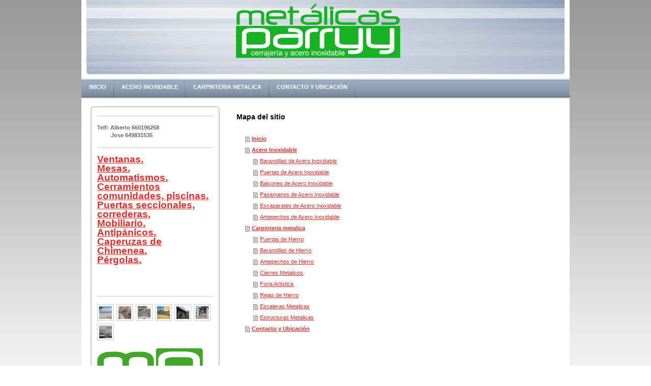

--- FILE ---
content_type: text/html; charset=UTF-8
request_url: https://www.metalicasparryy.com/sitemap/
body_size: 4810
content:
<!DOCTYPE html>
<html lang="es"  ><head prefix="og: http://ogp.me/ns# fb: http://ogp.me/ns/fb# business: http://ogp.me/ns/business#">
    <meta http-equiv="Content-Type" content="text/html; charset=utf-8"/>
    <meta name="generator" content="IONOS MyWebsite"/>
        
    <link rel="dns-prefetch" href="//cdn.website-start.de/"/>
    <link rel="dns-prefetch" href="//103.mod.mywebsite-editor.com"/>
    <link rel="dns-prefetch" href="https://103.sb.mywebsite-editor.com/"/>
    <link rel="shortcut icon" href="//cdn.website-start.de/favicon.ico"/>
        <title>Metalicas Parryy - Inicio</title>
    
    

<meta name="format-detection" content="telephone=no"/>
        <meta name="keywords" content="Ventanas.  Mesas.  Automatismos.  Cerramientos comunidades, piscinas.  Puertas seccionales, correderas.  Mobiliario.  Antipánicos.  Caperuzas de Chimenea.  Pérgolas."/>
            <meta name="description" content="Esta es la página Web personal de Metalicas Parryy Parry de Hontoria, SG."/>
            <meta name="robots" content="index,follow"/>
        <link href="https://www.metalicasparryy.com/s/style/layout.css?1707312096" rel="stylesheet" type="text/css"/>
    <link href="https://www.metalicasparryy.com/s/style/main.css?1707312096" rel="stylesheet" type="text/css"/>
    <link href="https://www.metalicasparryy.com/s/style/font.css?1707312096" rel="stylesheet" type="text/css"/>
    <link href="//cdn.website-start.de/app/cdn/min/group/web.css?1763478093678" rel="stylesheet" type="text/css"/>
<link href="//cdn.website-start.de/mod/common/files/generated/modules-main.css" rel="stylesheet" type="text/css"/>
    <link href="https://103.sb.mywebsite-editor.com/app/logstate2-css.php?site=640877113&amp;t=1769421659" rel="stylesheet" type="text/css"/>

<script type="text/javascript">
    /* <![CDATA[ */
var stagingMode = '';
    /* ]]> */
</script>
<script src="https://103.sb.mywebsite-editor.com/app/logstate-js.php?site=640877113&amp;t=1769421659"></script>
    <script type="text/javascript">
    /* <![CDATA[ */
    var systemurl = 'https://103.sb.mywebsite-editor.com/';
    var webPath = '/';
    var proxyName = '';
    var webServerName = 'www.metalicasparryy.com';
    var sslServerUrl = 'https://www.metalicasparryy.com';
    var nonSslServerUrl = 'http://www.metalicasparryy.com';
    var webserverProtocol = 'http://';
    var nghScriptsUrlPrefix = '//103.mod.mywebsite-editor.com';
    var sessionNamespace = 'DIY_SB';
    var jimdoData = {
        cdnUrl:  '//cdn.website-start.de/',
        messages: {
            lightBox: {
    image : 'Imagen',
    of: 'de'
}

        },
        isTrial: 0,
        pageId: 7    };
    var script_basisID = "640877113";

    diy = window.diy || {};
    diy.web = diy.web || {};

        diy.web.jsBaseUrl = "//cdn.website-start.de/s/build/";

    diy.context = diy.context || {};
    diy.context.type = diy.context.type || 'web';
    /* ]]> */
</script>

<script type="text/javascript" src="//cdn.website-start.de/app/cdn/min/group/web.js?1763478093678" crossorigin="anonymous"></script><script type="text/javascript" src="//cdn.website-start.de/s/build/web.bundle.js?1763478093678" crossorigin="anonymous"></script><script src="//cdn.website-start.de/mod/common/files/generated/modules-main-es_ES.js" type="text/javascript"></script>
<script type="text/javascript" src="https://cdn.website-start.de/proxy/apps/static/resource/dependencies/"></script><script type="text/javascript">
                    if (typeof require !== 'undefined') {
                        require.config({
                            waitSeconds : 10,
                            baseUrl : 'https://cdn.website-start.de/proxy/apps/static/js/'
                        });
                    }
                </script><script type="text/javascript" src="//cdn.website-start.de/app/cdn/min/group/pfcsupport.js?1763478093678" crossorigin="anonymous"></script>    <meta property="og:type" content="business.business"/>
    <meta property="og:url" content="https://www.metalicasparryy.com/"/>
    <meta property="og:title" content="Metalicas Parryy - Inicio"/>
            <meta property="og:description" content="Esta es la página Web personal de Metalicas Parryy Parry de Hontoria, SG."/>
                <meta property="og:image" content="https://www.metalicasparryy.com/s/misc/logo.jpg?t=1767991191"/>
        <meta property="business:contact_data:country_name" content="España"/>
    
    
    
    
    
    
    
    
</head>


<body class="body diyBgActive  cc-pagemode-sitemap diy-market-es_ES" data-pageid="919360796" id="page-919360796">
    
    <div class="diyw">
        <div id="container">
    <!-- start header -->
    <div id="header">
        <div id="header_round_left"></div>
      <div id="header_round_right"></div>
        
<style type="text/css" media="all">
.diyw div#emotion-header {
        max-width: 940px;
        max-height: 146px;
                background: #EEEEEE;
    }

.diyw div#emotion-header-title-bg {
    left: 0%;
    top: 11%;
    width: 100%;
    height: 14%;

    background-color: #FFFFFF;
    opacity: 0.50;
    filter: alpha(opacity = 50);
    }
.diyw img#emotion-header-logo {
    left: 31.25%;
    top: 5.00%;
    background: transparent;
            width: 34.36%;
        height: 73.29%;
                border: none;
        padding: 0px;
        }

.diyw div#emotion-header strong#emotion-header-title {
    left: 5%;
    top: 11%;
    color: #000000;
        font: normal normal 48px/120% Helvetica, 'Helvetica Neue', 'Trebuchet MS', sans-serif;
}

.diyw div#emotion-no-bg-container{
    max-height: 146px;
}

.diyw div#emotion-no-bg-container .emotion-no-bg-height {
    margin-top: 15.53%;
}
</style>
<div id="emotion-header" data-action="loadView" data-params="active" data-imagescount="1">
            <img src="https://www.metalicasparryy.com/s/img/emotionheader.jpg?1328171335.940px.146px" id="emotion-header-img" alt=""/>
            
        <div id="ehSlideshowPlaceholder">
            <div id="ehSlideShow">
                <div class="slide-container">
                                        <div style="background-color: #EEEEEE">
                            <img src="https://www.metalicasparryy.com/s/img/emotionheader.jpg?1328171335.940px.146px" alt=""/>
                        </div>
                                    </div>
            </div>
        </div>


        <script type="text/javascript">
        //<![CDATA[
                diy.module.emotionHeader.slideShow.init({ slides: [{"url":"https:\/\/www.metalicasparryy.com\/s\/img\/emotionheader.jpg?1328171335.940px.146px","image_alt":"","bgColor":"#EEEEEE"}] });
        //]]>
        </script>

    
                        <a href="https://www.metalicasparryy.com/">
        
                    <img id="emotion-header-logo" src="https://www.metalicasparryy.com/s/misc/logo.jpg?t=1767991191" alt=""/>
        
                    </a>
            
                  	<div id="emotion-header-title-bg"></div>
    
            <strong id="emotion-header-title" style="text-align: left"></strong>
                    <div class="notranslate">
                <svg xmlns="http://www.w3.org/2000/svg" version="1.1" id="emotion-header-title-svg" viewBox="0 0 940 146" preserveAspectRatio="xMinYMin meet"><text style="font-family:Helvetica, 'Helvetica Neue', 'Trebuchet MS', sans-serif;font-size:48px;font-style:normal;font-weight:normal;fill:#000000;line-height:1.2em;"><tspan x="0" style="text-anchor: start" dy="0.95em"> </tspan></text></svg>
            </div>
            
    
    <script type="text/javascript">
    //<![CDATA[
    (function ($) {
        function enableSvgTitle() {
                        var titleSvg = $('svg#emotion-header-title-svg'),
                titleHtml = $('#emotion-header-title'),
                emoWidthAbs = 940,
                emoHeightAbs = 146,
                offsetParent,
                titlePosition,
                svgBoxWidth,
                svgBoxHeight;

                        if (titleSvg.length && titleHtml.length) {
                offsetParent = titleHtml.offsetParent();
                titlePosition = titleHtml.position();
                svgBoxWidth = titleHtml.width();
                svgBoxHeight = titleHtml.height();

                                titleSvg.get(0).setAttribute('viewBox', '0 0 ' + svgBoxWidth + ' ' + svgBoxHeight);
                titleSvg.css({
                   left: Math.roundTo(100 * titlePosition.left / offsetParent.width(), 3) + '%',
                   top: Math.roundTo(100 * titlePosition.top / offsetParent.height(), 3) + '%',
                   width: Math.roundTo(100 * svgBoxWidth / emoWidthAbs, 3) + '%',
                   height: Math.roundTo(100 * svgBoxHeight / emoHeightAbs, 3) + '%'
                });

                titleHtml.css('visibility','hidden');
                titleSvg.css('visibility','visible');
            }
        }

        
        // switch to svg title
        enableSvgTitle();
        jQuery('#emotion-header-img').one('load', enableSvgTitle)

            }(jQuery));
    //]]>
    </script>

    </div>
 
    </div>
    <!-- end header -->
    <!-- start page -->
    <div id="menu">
        <div id="menu_bg" class="sidecolor">
            <div id="menu_img_bg">
                <div class="webnavigation"><ul id="mainNav1" class="mainNav1"><li class="navTopItemGroup_1"><a data-page-id="919360796" href="https://www.metalicasparryy.com/" class="level_1"><span>Inicio</span></a></li><li class="navTopItemGroup_2"><a data-page-id="919360797" href="https://www.metalicasparryy.com/acero-inoxidable/" class="level_1"><span>Acero Inoxidable</span></a></li><li class="navTopItemGroup_3"><a data-page-id="919360814" href="https://www.metalicasparryy.com/carpinteria-metalica/" class="level_1"><span>Carpinteria metalica</span></a></li><li class="navTopItemGroup_4"><a data-page-id="919360851" href="https://www.metalicasparryy.com/contacto-y-ubicación/" class="level_1"><span>Contacto y Ubicación</span></a></li></ul></div><div class="clearall"></div>
          </div>
        </div>
    </div>
    <div id="page">
        <div id="left_column">
            <div id="navigation"><div class="webnavigation"></div></div>
            <!-- start sidebar -->
            <div id="sidebar"><span class="sb_background top"></span><span class="sb_background center"><div id="matrix_1023868051" class="sortable-matrix" data-matrixId="1023868051"><div class="n module-type-hr diyfeLiveArea "> <div style="padding: 0px 0px">
    <div class="hr"></div>
</div>
 </div><div class="n module-type-text diyfeLiveArea "> <p><strong>Telf: Alberto 660196258</strong></p>
<p><strong>         Jose 649831535﻿</strong></p> </div><div class="n module-type-hr diyfeLiveArea "> <div style="padding: 0px 0px">
    <div class="hr"></div>
</div>
 </div><div class="n module-type-text diyfeLiveArea "> <p><a href="https://www.metalicasparryy.com/carpinteria-metalica/rejas-de-hierro/"><strong><span style="font-size: 14pt;">Ventanas.</span></strong></a></p>
<p><a href="https://www.metalicasparryy.com/carpinteria-metalica/"><strong><span style="font-size: 14pt;">Mesas.</span></strong></a></p>
<p><a href="https://www.metalicasparryy.com/carpinteria-metalica/cierres-metalicos/"><strong><span style="font-size: 14pt;">Automatismos.</span></strong></a></p>
<p><a href="https://www.metalicasparryy.com/carpinteria-metalica/cierres-metalicos/"><strong><span style="font-size: 14pt;">Cerramientos comunidades, piscinas.</span></strong></a></p>
<p><a href="https://www.metalicasparryy.com/carpinteria-metalica/puertas-de-hierro/"><strong><span style="font-size: 14pt;">Puertas seccionales, correderas.</span></strong></a></p>
<p><a href="https://www.metalicasparryy.com/acero-inoxidable/"><strong><span style="font-size: 14pt;">Mobiliario.</span></strong></a></p>
<p><a href="https://www.metalicasparryy.com/carpinteria-metalica/barandillas-de-hierro/"><strong><span style="font-size: 14pt;">Antipánicos.</span></strong></a></p>
<p><a href="https://www.metalicasparryy.com/acero-inoxidable/"><strong><span style="font-size: 14pt;">Caperuzas de Chimenea.</span></strong></a></p>
<p><a href="https://www.metalicasparryy.com/acero-inoxidable/"><strong><span style="font-size: 14pt;">Pérgolas.</span></strong></a></p>
<p> </p>
<p> </p>
<p> </p> </div><div class="n module-type-hr diyfeLiveArea "> <div style="padding: 0px 0px">
    <div class="hr"></div>
</div>
 </div><div class="n module-type-gallery diyfeLiveArea "> <div id="flashcontent5777953235">
        <div class="ccgalerie clearover" id="lightbox-gallery-5777953235">

<div class="thumb_pro1" id="gallery_thumb_2410701478" style="width: 25px; height: 25px;">
	<div class="innerthumbnail" style="width: 25px; height: 25px;">		<a rel="lightbox[5777953235]" href="https://www.metalicasparryy.com/s/cc_images/cache_2410701478.jpg?t=1323796777">			<img src="https://www.metalicasparryy.com/s/cc_images/thumb_2410701478.jpg?t=1323796777" id="image_2410701478" alt=""/>
		</a>
	</div>

</div>

<div class="thumb_pro1" id="gallery_thumb_2410701486" style="width: 25px; height: 25px;">
	<div class="innerthumbnail" style="width: 25px; height: 25px;">		<a rel="lightbox[5777953235]" href="https://www.metalicasparryy.com/s/cc_images/cache_2410701486.jpg?t=1323796777">			<img src="https://www.metalicasparryy.com/s/cc_images/thumb_2410701486.jpg?t=1323796777" id="image_2410701486" alt=""/>
		</a>
	</div>

</div>

<div class="thumb_pro1" id="gallery_thumb_2411160657" style="width: 25px; height: 25px;">
	<div class="innerthumbnail" style="width: 25px; height: 25px;">		<a rel="lightbox[5777953235]" href="https://www.metalicasparryy.com/s/cc_images/cache_2411160657.jpg?t=1326127077">			<img src="https://www.metalicasparryy.com/s/cc_images/thumb_2411160657.jpg?t=1326127077" id="image_2411160657" alt=""/>
		</a>
	</div>

</div>

<div class="thumb_pro1" id="gallery_thumb_2411160660" style="width: 25px; height: 25px;">
	<div class="innerthumbnail" style="width: 25px; height: 25px;">		<a rel="lightbox[5777953235]" href="https://www.metalicasparryy.com/s/cc_images/cache_2411160660.jpg?t=1326127093">			<img src="https://www.metalicasparryy.com/s/cc_images/thumb_2411160660.jpg?t=1326127093" id="image_2411160660" alt=""/>
		</a>
	</div>

</div>

<div class="thumb_pro1" id="gallery_thumb_2411160663" style="width: 25px; height: 25px;">
	<div class="innerthumbnail" style="width: 25px; height: 25px;">		<a rel="lightbox[5777953235]" href="https://www.metalicasparryy.com/s/cc_images/cache_2411160663.jpg?t=1326127117">			<img src="https://www.metalicasparryy.com/s/cc_images/thumb_2411160663.jpg?t=1326127117" id="image_2411160663" alt=""/>
		</a>
	</div>

</div>

<div class="thumb_pro1" id="gallery_thumb_2411160667" style="width: 25px; height: 25px;">
	<div class="innerthumbnail" style="width: 25px; height: 25px;">		<a rel="lightbox[5777953235]" href="https://www.metalicasparryy.com/s/cc_images/cache_2411160667.jpg?t=1326127132">			<img src="https://www.metalicasparryy.com/s/cc_images/thumb_2411160667.jpg?t=1326127132" id="image_2411160667" alt=""/>
		</a>
	</div>

</div>

<div class="thumb_pro1" id="gallery_thumb_2411869916" style="width: 25px; height: 25px;">
	<div class="innerthumbnail" style="width: 25px; height: 25px;">		<a rel="lightbox[5777953235]" href="https://www.metalicasparryy.com/s/cc_images/cache_2411869916.jpg?t=1328688299">			<img src="https://www.metalicasparryy.com/s/cc_images/thumb_2411869916.jpg?t=1328688299" id="image_2411869916" alt=""/>
		</a>
	</div>

</div>
</div>
   <script type="text/javascript">
  //<![CDATA[
      jQuery(document).ready(function($){
          var $galleryEl = $('#lightbox-gallery-5777953235');

          if ($.fn.swipebox && Modernizr.touch) {
              $galleryEl
                  .find('a[rel*="lightbox"]')
                  .addClass('swipebox')
                  .swipebox();
          } else {
              $galleryEl.tinyLightbox({
                  item: 'a[rel*="lightbox"]',
                  cycle: true
              });
          }
      });
    //]]>
    </script>
</div>
<script type="text/javascript">
/* <![CDATA[ */
    jQuery('#flashcontent5777953235').flash(
        {
            version: '9.0.28',
            flashvars: {
                XMLPath: '/s/swf/5777953235_flashimagesconfig.xml',
                langID: 'EN'
                            },
            bgcolor: '#000'
        },
        {
            height: '163',
            src: '//cdn.website-start.de/c/swf/ws-slideshow.swf',
            id: 'flashobject5777953235'
        }
    );

    // hack für open onclick #5934
    /* ]]> */
</script>
 </div><div class="n module-type-imageSubtitle diyfeLiveArea "> <div class="clearover imageSubtitle" id="imageSubtitle-5779705091">
    <div class="align-container align-left" style="max-width: 208px">
        <a class="imagewrapper" href="https://www.metalicasparryy.com/s/cc_images/cache_2411496725.png?t=1327234188" rel="lightbox[5779705091]">
            <img id="image_2411496725" src="https://www.metalicasparryy.com/s/cc_images/cache_2411496725.png?t=1327234188" alt="" style="max-width: 208px; height:auto"/>
        </a>

        
    </div>

</div>

<script type="text/javascript">
//<![CDATA[
jQuery(function($) {
    var $target = $('#imageSubtitle-5779705091');

    if ($.fn.swipebox && Modernizr.touch) {
        $target
            .find('a[rel*="lightbox"]')
            .addClass('swipebox')
            .swipebox();
    } else {
        $target.tinyLightbox({
            item: 'a[rel*="lightbox"]',
            cycle: false,
            hideNavigation: true
        });
    }
});
//]]>
</script>
 </div></div></span><span class="sb_background bottom"></span></div>
            <!-- end sidebar -->
        </div>
        <!-- start content -->
        <div id="content"><div id="content_area"><h1>Mapa del sitio</h1><ul class="sitemap"><li><a href="/">Inicio</a></li>
<li><a href="/acero-inoxidable/">Acero Inoxidable</a></li>
<li><ul class="sitemap"><li><a href="/acero-inoxidable/barandillas-de-acero-inoxidable/">Barandillas de Acero Inoxidable</a></li>
<li><a href="/acero-inoxidable/puertas-de-acero-inoxidable/">Puertas de Acero Inoxidable</a></li>
<li><a href="/acero-inoxidable/balcones-de-acero-inoxidable/">Balcones de Acero Inoxidable</a></li>
<li><a href="/acero-inoxidable/pasamanos-de-acero-inoxidable/">Pasamanos de Acero Inoxidable</a></li>
<li><a href="/acero-inoxidable/escaparates-de-acero-inoxidable/">Escaparates de Acero Inoxidable</a></li>
<li><a href="/acero-inoxidable/antepechos-de-acero-inoxidable/">Antepechos de Acero Inoxidable</a></li>
</ul></li><li><a href="/carpinteria-metalica/">Carpinteria metalica</a></li>
<li><ul class="sitemap"><li><a href="/carpinteria-metalica/puertas-de-hierro/">Puertas de Hierro</a></li>
<li><a href="/carpinteria-metalica/barandillas-de-hierro/">Barandillas de Hierro</a></li>
<li><a href="/carpinteria-metalica/antepechos-de-hierro/">Antepechos de Hierro</a></li>
<li><a href="/carpinteria-metalica/cierres-metalicos/">Cierres Metalicos</a></li>
<li><a href="/carpinteria-metalica/forja-artistica/">Forja Artistica</a></li>
<li><a href="/carpinteria-metalica/rejas-de-hierro/">Rejas de Hierro</a></li>
<li><a href="/carpinteria-metalica/escaleras-metalicas/">Escaleras Metalicas</a></li>
<li><a href="/carpinteria-metalica/estructuras-metalicas/">Estructuras Metalicas</a></li>
</ul></li><li><a href="/contacto-y-ubicación/">Contacto y Ubicación</a></li>
</ul></div></div>
        <!-- end content -->
    </div>
    <!-- end page -->
    <div class="clearall"></div>
    <!-- start footer -->
    <div id="footer"><div id="contentfooter">
    <div class="leftrow">
                    <a rel="nofollow" href="javascript:PopupFenster('https://www.metalicasparryy.com/sitemap/?print=1');"><img class="inline" height="14" width="18" src="//cdn.website-start.de/s/img/cc/printer.gif" alt=""/>Versión para imprimir</a> <span class="footer-separator">|</span>
                <a href="https://www.metalicasparryy.com/sitemap/">Mapa del sitio</a>
                        <br/> © Metalicas Parryy<br/>
<br/>
            </div>
    <script type="text/javascript">
        window.diy.ux.Captcha.locales = {
            generateNewCode: 'Generar nuevo código',
            enterCode: 'Introduce el código.'
        };
        window.diy.ux.Cap2.locales = {
            generateNewCode: 'Generar nuevo código',
            enterCode: 'Introduce el código.'
        };
    </script>
    <div class="rightrow">
                
                <span class="loggedin">
            <a rel="nofollow" id="logout" href="https://103.sb.mywebsite-editor.com/app/cms/logout.php">Cerrar sesión</a> <span class="footer-separator">|</span>
            <a rel="nofollow" id="edit" href="https://103.sb.mywebsite-editor.com/app/640877113/919360796/">Editar página</a>
        </span>
    </div>
</div>

</div>
    <!-- end footer -->
</div>
<div id="container_ende">
    <div id="container_rounded_left"></div><div id="container_rounded_center"></div><div id="container_rounded_right"></div>
</div>
<div id="background"></div>    </div>

    
    </body>


<!-- rendered at Fri, 09 Jan 2026 21:39:51 +0100 -->
</html>
